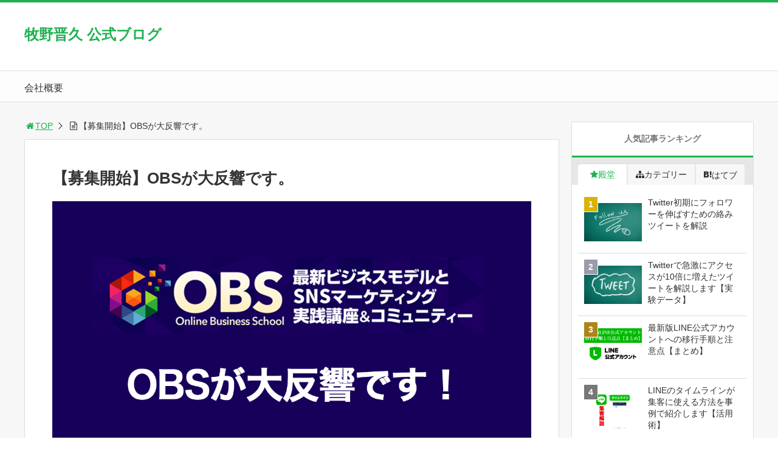

--- FILE ---
content_type: text/html; charset=UTF-8
request_url: https://9213.jp/obs-hankyou/
body_size: 12703
content:
<!DOCTYPE html>
<html lang="ja">
<head>
<title>【募集開始】OBSが大反響です。 | 牧野晋久 公式ブログ</title>
<meta charset="utf-8">
<meta name="viewport" content="width=device-width,maximum-scale=1,minimum-scale=1,initial-scale=1,user-scalable=yes">
<meta name="format-detection" content="telephone=no">
<!--[if lt IE 9]>
<script src="https://9213.jp/wp-content/themes/surfing/js/html5shiv.js"></script>
<![endif]-->
<script src="https://9213.jp/wp-content/themes/surfing/js/jquery-1.11.1.min.js"></script>
<script src="https://9213.jp/wp-content/themes/surfing/js/jquery.easing.1.3.min.js"></script>
<script src="https://9213.jp/wp-content/themes/surfing/js/slidebars.min.js"></script>
<script src="https://9213.jp/wp-content/themes/surfing/js/jquery.sticky.min.js"></script>
<script src="https://9213.jp/wp-content/themes/surfing/js/original.min.js?ver=1.26.1"></script>
<script src="https://9213.jp/wp-content/themes/surfing/js/clipboard.min.js"></script>
<link rel="canonical" href="https://9213.jp/obs-hankyou/">
<link rel="icon" href="favicon.ico">
<meta name="keywords" content="" />
<meta name="description" content="【募集開始】OBSが大反響です。&nbsp;昨日、先行募集を開始したOBSですがすごい反響です。&nbsp;募集開始と同時にたくさんの方に参加していただいています。&nbsp;昨晩、全く新しい経営者のための実践講座＆コミュニティーサービス【OBS】の募集を開始しました。「先着70名は特別価格」「1ヶ月の返金保証付き」と" />
<meta name="robots" content="index" />
<meta property="og:title" content="【募集開始】OBSが大反響です。" />
<meta property="og:type" content="article" />
<meta property="og:description" content="【募集開始】OBSが大反響です。&amp;nbsp;昨日、先行募集を開始したOBSですがすごい反響です。&amp;nbsp;募集開始と同時にたくさんの方に参加していただいています。&amp;nbsp;昨晩、全く新しい経営者のための実践講座＆コミュニティーサービス【OBS】の募集を開始しました。「先着70名は特別価格」「1ヶ月の返金保証付き」と" />
<meta property="og:url" content="https://9213.jp/obs-hankyou/" />
<meta property="og:image" content="https://9213.jp/wp-content/uploads/2020/05/3ce95d96fdadc27505f25da2e8270075.png" />
<meta property="og:locale" content="ja_JP" />
<meta property="og:site_name" content="牧野晋久 公式ブログ" />
<link href="https://plus.google.com/" rel="publisher" />
<meta name="twitter:card" content="summary_large_image" />
<meta name="twitter:site" content="makino9213" />
<meta name="twitter:title" content="【募集開始】OBSが大反響です。" />
<meta name="twitter:description" content="【募集開始】OBSが大反響です。&amp;nbsp;昨日、先行募集を開始したOBSですがすごい反響です。&amp;nbsp;募集開始と同時にたくさんの方に参加していただいています。&amp;nbsp;昨晩、全く新しい経営者のための実践講座＆コミュニティーサービス【OBS】の募集を開始しました。「先着70名は特別価格」「1ヶ月の返金保証付き」と" />
<meta name="twitter:image" content="https://9213.jp/wp-content/uploads/2020/05/3ce95d96fdadc27505f25da2e8270075.png" />


<!-- All in One SEO Pack 2.7.3 by Michael Torbert of Semper Fi Web Designob_start_detected [-1,-1] -->
<meta name="robots" content="noindex,nofollow" />

<link rel="canonical" href="https://9213.jp/obs-hankyou/" />
<!-- /all in one seo pack -->
<link rel='dns-prefetch' href='//webfonts.xserver.jp' />
<link rel='dns-prefetch' href='//maxcdn.bootstrapcdn.com' />
<link rel='dns-prefetch' href='//s.w.org' />
		<script type="text/javascript">
			window._wpemojiSettings = {"baseUrl":"https:\/\/s.w.org\/images\/core\/emoji\/11\/72x72\/","ext":".png","svgUrl":"https:\/\/s.w.org\/images\/core\/emoji\/11\/svg\/","svgExt":".svg","source":{"concatemoji":"https:\/\/9213.jp\/wp-includes\/js\/wp-emoji-release.min.js?ver=4.9.26"}};
			!function(e,a,t){var n,r,o,i=a.createElement("canvas"),p=i.getContext&&i.getContext("2d");function s(e,t){var a=String.fromCharCode;p.clearRect(0,0,i.width,i.height),p.fillText(a.apply(this,e),0,0);e=i.toDataURL();return p.clearRect(0,0,i.width,i.height),p.fillText(a.apply(this,t),0,0),e===i.toDataURL()}function c(e){var t=a.createElement("script");t.src=e,t.defer=t.type="text/javascript",a.getElementsByTagName("head")[0].appendChild(t)}for(o=Array("flag","emoji"),t.supports={everything:!0,everythingExceptFlag:!0},r=0;r<o.length;r++)t.supports[o[r]]=function(e){if(!p||!p.fillText)return!1;switch(p.textBaseline="top",p.font="600 32px Arial",e){case"flag":return s([55356,56826,55356,56819],[55356,56826,8203,55356,56819])?!1:!s([55356,57332,56128,56423,56128,56418,56128,56421,56128,56430,56128,56423,56128,56447],[55356,57332,8203,56128,56423,8203,56128,56418,8203,56128,56421,8203,56128,56430,8203,56128,56423,8203,56128,56447]);case"emoji":return!s([55358,56760,9792,65039],[55358,56760,8203,9792,65039])}return!1}(o[r]),t.supports.everything=t.supports.everything&&t.supports[o[r]],"flag"!==o[r]&&(t.supports.everythingExceptFlag=t.supports.everythingExceptFlag&&t.supports[o[r]]);t.supports.everythingExceptFlag=t.supports.everythingExceptFlag&&!t.supports.flag,t.DOMReady=!1,t.readyCallback=function(){t.DOMReady=!0},t.supports.everything||(n=function(){t.readyCallback()},a.addEventListener?(a.addEventListener("DOMContentLoaded",n,!1),e.addEventListener("load",n,!1)):(e.attachEvent("onload",n),a.attachEvent("onreadystatechange",function(){"complete"===a.readyState&&t.readyCallback()})),(n=t.source||{}).concatemoji?c(n.concatemoji):n.wpemoji&&n.twemoji&&(c(n.twemoji),c(n.wpemoji)))}(window,document,window._wpemojiSettings);
		</script>
		<style type="text/css">
img.wp-smiley,
img.emoji {
	display: inline !important;
	border: none !important;
	box-shadow: none !important;
	height: 1em !important;
	width: 1em !important;
	margin: 0 .07em !important;
	vertical-align: -0.1em !important;
	background: none !important;
	padding: 0 !important;
}
</style>
<link rel='stylesheet' id='font-awesome-css'  href='//maxcdn.bootstrapcdn.com/font-awesome/4.3.0/css/font-awesome.min.css?ver=4.9.26' type='text/css' media='all' />
<link rel='stylesheet' id='font-awesome-four-css'  href='https://9213.jp/wp-content/themes/surfing/lib/font-awesome-4-menus/css/font-awesome.min.css?ver=4.5.0' type='text/css' media='all' />
<link rel='stylesheet' id='surfing_toc-screen-css'  href='https://9213.jp/wp-content/themes/surfing/lib/table-of-contents-plus/screen.min.css?ver=1.26.1' type='text/css' media='all' />
<script>if (document.location.protocol != "https:") {document.location = document.URL.replace(/^http:/i, "https:");}</script><script type='text/javascript' src='https://9213.jp/wp-includes/js/jquery/jquery.js?ver=1.12.4'></script>
<script type='text/javascript' src='https://9213.jp/wp-includes/js/jquery/jquery-migrate.min.js?ver=1.4.1'></script>
<script type='text/javascript' src='https://9213.jp/wp-content/themes/surfing/lib/q2w3-fixed-widget/js/q2w3-fixed-widget.min.js?ver=1.26.1'></script>
<script type='text/javascript' src='//webfonts.xserver.jp/js/xserver.js?ver=1.1.0'></script>
<link rel='https://api.w.org/' href='https://9213.jp/wp-json/' />
<link rel="EditURI" type="application/rsd+xml" title="RSD" href="https://9213.jp/xmlrpc.php?rsd" />
<link rel="wlwmanifest" type="application/wlwmanifest+xml" href="https://9213.jp/wp-includes/wlwmanifest.xml" /> 
<meta name="generator" content="WordPress 4.9.26" />
<link rel='shortlink' href='https://9213.jp/?p=1296' />
<link rel="alternate" type="application/json+oembed" href="https://9213.jp/wp-json/oembed/1.0/embed?url=https%3A%2F%2F9213.jp%2Fobs-hankyou%2F" />
<link rel="alternate" type="text/xml+oembed" href="https://9213.jp/wp-json/oembed/1.0/embed?url=https%3A%2F%2F9213.jp%2Fobs-hankyou%2F&#038;format=xml" />

<!-- Facebook Pixel Code -->
<script type='text/javascript'>
!function(f,b,e,v,n,t,s){if(f.fbq)return;n=f.fbq=function(){n.callMethod?
n.callMethod.apply(n,arguments):n.queue.push(arguments)};if(!f._fbq)f._fbq=n;
n.push=n;n.loaded=!0;n.version='2.0';n.queue=[];t=b.createElement(e);t.async=!0;
t.src=v;s=b.getElementsByTagName(e)[0];s.parentNode.insertBefore(t,s)}(window,
document,'script','https://connect.facebook.net/en_US/fbevents.js');
</script>
<!-- End Facebook Pixel Code -->
<script type='text/javascript'>
  fbq('init', '342706473263826', [], {
    "agent": "wordpress-4.9.26-1.7.25"
});
</script><script type='text/javascript'>
  fbq('track', 'PageView', []);
</script>
<!-- Facebook Pixel Code -->
<noscript>
<img height="1" width="1" style="display:none" alt="fbpx"
src="https://www.facebook.com/tr?id=342706473263826&ev=PageView&noscript=1" />
</noscript>
<!-- End Facebook Pixel Code -->
<style type="text/css">.broken_link, a.broken_link {
	text-decoration: line-through;
}</style><link rel="stylesheet" href="https://9213.jp/wp-content/themes/surfing/css/reset.min.css">
<link rel="stylesheet" media="print, screen and (min-width:769px)" href="https://9213.jp/wp-content/themes/surfing/css/style.min.css?ver=1.26.1">
<link rel="stylesheet" media="screen and (max-width:768px)" href="https://9213.jp/wp-content/themes/surfing/css/style_sp.min.css?ver=1.26.1">
<link rel="stylesheet" href="https://maxcdn.bootstrapcdn.com/font-awesome/4.5.0/css/font-awesome.min.css">
<!-- Global site tag (gtag.js) - Google Analytics -->
<script async src="https://www.googletagmanager.com/gtag/js?id=UA-136095349-1"></script>
<script>
  window.dataLayer = window.dataLayer || [];
  function gtag(){dataLayer.push(arguments);}
  gtag('js', new Date());

  gtag('config', 'UA-136095349-1');
</script>

<!-- Global site tag (gtag.js) - Google Ads: 1059769084 -->
<script async src="https://www.googletagmanager.com/gtag/js?id=AW-1059769084"></script>
<script>
  window.dataLayer = window.dataLayer || [];
  function gtag(){dataLayer.push(arguments);}
  gtag('js', new Date());

  gtag('config', 'AW-1059769084');
</script>
<style>
@media screen and (max-width:768px) {
	.sb-site-slim {
				padding-top: 54px;
			}
}
@media screen and (min-width:769px) {
        body{
            }
                        article div.body{ font-size: 18px; } article div.body h2 { font-size: 25px; font-size: 2.5rem; } article div.body h3 { font-size: 23px; font-size: 2.3rem; } article div.body h4 { font-size: 23px; font-size: 2.3rem; } article div.body h5 { font-size: 23px; font-size: 2.3rem; } article div.body h6 { font-size: 21px; font-size: 2.1rem; }
                    article h1{
        font-size: 26px;
    }
                .sb-site #global_nav.nav_top{display: none;}
    .sb-site #global_nav.nav_bottom{display: none;}
    .sb-site-slim #global_nav.nav_top{display: none;}
    .sb-site-slim #global_nav.nav_bottom{display: none;}
        
    
                                                                    #pt_green .btn_link{background: #;border: solid 2px #;}
    #pt_green .btn_link:hover{background: #fff;color: #;border: solid 2px #;}
                    }

@media screen and (max-width:768px) {
        body{
            }
                        article div.body{ font-size: 18px; } article div.body h2 { font-size: 22px; font-size: 2.2rem; } article div.body h3 { font-size: 20px; font-size: 2.0rem; } article div.body h4 { font-size: 20px; font-size: 2.0rem; } article div.body h5 { font-size: 20px; font-size: 2.0rem; } article div.body h6 { font-size: 20px; font-size: 2.0rem; }
                    article h1{
        font-size: 22px;
    }
    
    
                                                                    #pt_green article figure.btn_basic a{border:solid 2px #;border-bottom:solid 4px #;background:#;}
    #pt_green article figure.btn_basic a:hover{border:solid 2px #;background:#;color: #FFF;border-bottom-width:4px;text-decoration: none;}
            }
</style>

<script>
//header
var first = true;
$(window).scroll(function(){
	scr = $(this).scrollTop();
		if(scr > 160){
			$("#header_wrapper").stop().animate({"top" : "0px"},"150", 'easeOutQuint').addClass("slim");
		$("#sb-site").addClass("sb-site-slim");
		$("#sb-site").removeClass("sb-site");
	}else{
		$("#header_wrapper").stop().css({"top" : "-" + scr + "px"}).removeClass("slim");
		$("#sb-site").removeClass("sb-site-slim");
		$("#sb-site").addClass("sb-site");
	}
});
</script>
<script>
function prevent_copy() {
	window.alert("内容の無断転載を禁止します。発見した場合は運用サーバーへの連絡、GoogleへDMCA侵害申し立て、損害賠償の請求を行います。");
}
</script>
</head>

<body data-rsssl=1 id="pt_green" class="page-template-default page page-id-1296  pt_green">
  <div id="fb-root"></div>
<script>(function(d, s, id) {
  var js, fjs = d.getElementsByTagName(s)[0];
  if (d.getElementById(id)) return;
  js = d.createElement(s); js.id = id;
  js.src = "//connect.facebook.net/ja_JP/sdk.js#xfbml=1&version=v2.4&appId=";
  fjs.parentNode.insertBefore(js, fjs);
}(document, 'script', 'facebook-jssdk'));</script><div id="sb-site" class="sb-site">
	<div id="header_wrapper">
		<div id="page_top" class="cont_box">
<nav id="global_nav" class="nav_top"><ul id="menu-%e3%83%88%e3%83%83%e3%83%97%e3%83%a1%e3%83%8b%e3%83%a5%e3%83%bc" class="ftrList"><li id="menu-item-19" class="menu-item menu-item-type-custom menu-item-object-custom menu-item-19"><a href="https://a-vision.jp/">会社概要</a></li>
</ul></nav>			<header id="header">
												<span class="text"><a href="https://9213.jp">牧野晋久 公式ブログ</a></span>
								
				
				<div id="sp_bn">
					<p class="sb-toggle-right"><a href="#header" id="sp_bn_menu" class="fa fa-bars"></a></p>
					<!-- #sp_bn -->
				</div>
				<!-- #header -->
			</header>
<nav id="global_nav" class="nav_middle"><ul id="menu-%e3%83%88%e3%83%83%e3%83%97%e3%83%a1%e3%83%8b%e3%83%a5%e3%83%bc-1" class="ftrList"><li class="menu-item menu-item-type-custom menu-item-object-custom menu-item-19"><a href="https://a-vision.jp/">会社概要</a></li>
</ul></nav>			<!-- #cont_box -->
		</div>
		<!-- #header_wrapper -->
	</div>

	
		<div class="contents_wrapper" id="col2_left">
			<section class="contents">
			<div class="contents_inner">
								<ol id="path">
					<li><a href="https://9213.jp"><i class="fa fa-home fa-fw"></i>TOP</a></li>
															<li><i class="fa fa-file-text-o fa-fw"></i>【募集開始】OBSが大反響です。</li>
									</ol>
				
								
								<article>
					
					
					<h1>【募集開始】OBSが大反響です。</h1>

															<figure class="image_large">
						<img width="1200" height="800" src="https://9213.jp/wp-content/uploads/2020/05/3ce95d96fdadc27505f25da2e8270075.png" class="attachment-full size-full wp-post-image" alt="" srcset="https://9213.jp/wp-content/uploads/2020/05/3ce95d96fdadc27505f25da2e8270075.png 1200w, https://9213.jp/wp-content/uploads/2020/05/3ce95d96fdadc27505f25da2e8270075-300x200.png 300w, https://9213.jp/wp-content/uploads/2020/05/3ce95d96fdadc27505f25da2e8270075-768x512.png 768w, https://9213.jp/wp-content/uploads/2020/05/3ce95d96fdadc27505f25da2e8270075-1024x683.png 1024w, https://9213.jp/wp-content/uploads/2020/05/3ce95d96fdadc27505f25da2e8270075-304x203.png 304w" sizes="(max-width: 1200px) 100vw, 1200px" />					</figure>
										
					
					<div class="body">
						<p>【募集開始】OBSが大反響です。</p>
<p>&nbsp;</p>
<p>昨日、先行募集を開始したOBSですが<br />
すごい反響です。</p>
<p>&nbsp;</p>
<p>
募集開始と同時に<br />
たくさんの方に参加していただいています。</p>
<p>&nbsp;</p>
<p>
昨晩、全く新しい経営者のための<br />
実践講座＆コミュニティーサービス<br />
【OBS】の募集を開始しました。</p>
<p>「<strong style="color: #b80000;">先着70名は特別価格</strong>」</p>
<p>「<strong style="color: #b80000;">1ヶ月の返金保証付き</strong>」</p>
<p>
ということもあってか<br />
募集開始からすごい勢いで<br />
申込みが入っています。</p>
<p>&nbsp;</p>
<p>まだ正確な数字は把握できていませんが<br />
特別価格の先着70名は<br />
まだ空きがあるようです。</p>
<p>&nbsp;</p>
<p>先着70名に入りたい場合は<br />
いますぐ申し込んでください。<br />
<a href="https://obs.makino9213.work/lp/" target="_blank" rel="noopener">https://obs.makino9213.work/lp/</a></p>
<p><a href="https://obs.makino9213.work/lp/" target="_blank" rel="noopener"><img class="alignnone wp-image-1290 size-medium" src="https://9213.jp/wp-content/uploads/2020/05/OBS_bloglink-300x139.png" alt="" width="300" height="139" srcset="https://9213.jp/wp-content/uploads/2020/05/OBS_bloglink-300x139.png 300w, https://9213.jp/wp-content/uploads/2020/05/OBS_bloglink-768x356.png 768w, https://9213.jp/wp-content/uploads/2020/05/OBS_bloglink-1024x474.png 1024w, https://9213.jp/wp-content/uploads/2020/05/OBS_bloglink-304x141.png 304w, https://9213.jp/wp-content/uploads/2020/05/OBS_bloglink.png 1200w" sizes="(max-width: 300px) 100vw, 300px" /></a></p>
<p>&nbsp;</p>
<p>今回の実践講座＆コミュニティーサービスは<br />
最新のビジネスモデルとSNSを仕組み化し</p>
<p>
年収1,000万円を目指すことや</p>
<p>&nbsp;</p>
<p>１事業で年商１億円を<br />
目指すことも可能です。</p>
<p>&nbsp;</p>
<p>すでにその金額を達成している場合は、<br />
さらに上を目指すことももちろん可能です。</p>
<p>&nbsp;</p>
<p>実際、年商１億円の経営者も<br />
ビジネスモデルやSNSの仕組み化を<br />
実践することで</p>
<p>&nbsp;</p>
<p>さらに売上げアップしたり、<br />
働く時間を減らしています。</p>
<p>&nbsp;</p>
<p>&nbsp;</p>
<p>いまほとんどのビジネスが<br />
オンラインを活用して<br />
ビジネスを伸ばしています。</p>
<p>&nbsp;</p>
<p>日本の研究者であり<br />
実業家である落合陽一さんも</p>
<p>&nbsp;</p>
<p><b>「これからのビジネスはテクノロジーの活用は必須」</b></p>
<p>と言われています。</p>
<p>&nbsp;</p>
<p>ビジネスで長期的に稼ぐには<br />
「売れる仕組み」を持つことが<br />
不可欠です。</p>
<p>&nbsp;</p>
<p>&nbsp;</p>
<p>いまビジネスに使えるテクノロジーは</p>
<p>&nbsp;</p>
<p><mark><span style="color: #b80000;">「LINEとSNSで仕組み化する」</span></mark></p>
<p>ことです。</p>
<p>&nbsp;</p>
<p>2020年、新型コロナウィルスは<br />
多くの経営者のビジネスに<br />
影響をもたらしました。</p>
<p>&nbsp;</p>
<p>いま経営者に必要なのは</p>
<p><strong style="color: #b80000;">「SNSを活用したオンライン化のビジネス思考」</strong></p>
<p>です。</p>
<p>&nbsp;</p>
<p>&nbsp;</p>
<p>SNSは見るものではなく<br />
<strong style="color: #b80000;">【使うもの】</strong>です。</p>
<p>&nbsp;</p>
<p>時代の変化にあわせて<br />
自身のビジネスも変容させていたかないと<br />
廃れたビジネスになってしまう。</p>
<p>&nbsp;</p>
<p>新型コロナウィルスの影響で<br />
「受け身」のビジネスモデルが崩壊する<br />
ということを目にしました。</p>
<p>&nbsp;</p>
<p>オンライン化したビジネスモデルで<br />
SNSを仕組み化できたら<br />
<strong style="color: #b80000;">【攻め型】のビジネス</strong>ができます。</p>
<p>&nbsp;</p>
<p>事実、たった１人の事業主でも</p>
<p>年収1,000万円や<br />
年商１億円を達成している人は<br />
たくさんいます。</p>
<p>&nbsp;</p>
<p>実際、僕がお伝えした方法を活用して<br />
これ以上の年収や年商を<br />
達成されて人が多くいます。</p>
<p>&nbsp;</p>
<p>OBSに入学したら早い段階で</p>
<p>&nbsp;</p>
<p>&nbsp;</p>
<p>「ビジネスのオンライン化」</p>
<p>「SNSを活用した仕組み化」</p>
<p>&nbsp;</p>
<p>&nbsp;</p>
<p>を学んでもらいます。</p>
<p>&nbsp;</p>
<p>
これらを毎月実践していき<br />
本物の実力をつけながら<br />
現実のビジネスを進めていく<br />
実践講座＆コミュニティーが</p>
<p>【OBS】</p>
<p>です。</p>
<p>&nbsp;</p>
<p><strong style="color: #b80000;">先着70名</strong>は特別価格です。</p>
<p>&nbsp;</p>
<p><strong style="color: #b80000;">「最新のビジネスモデル」<br />
「SNSを活用した売上の仕組み化」</strong><br />
が実践できる環境を手に入られて</p>
<p><strong style="color: #b80000;">１ヶ月の返金保証付き</strong>です。</p>
<p>&nbsp;</p>
<p>
このチャンスをぜひ掴んでください。<br />
↓<br />
<a href="https://obs.makino9213.work/lp/" target="_blank" rel="noopener">https://obs.makino9213.work/lp/</a></p>
<p><a href="https://obs.makino9213.work/lp/" target="_blank" rel="noopener"><img class="alignnone wp-image-1290 size-medium" src="https://9213.jp/wp-content/uploads/2020/05/OBS_bloglink-300x139.png" alt="" width="300" height="139" srcset="https://9213.jp/wp-content/uploads/2020/05/OBS_bloglink-300x139.png 300w, https://9213.jp/wp-content/uploads/2020/05/OBS_bloglink-768x356.png 768w, https://9213.jp/wp-content/uploads/2020/05/OBS_bloglink-1024x474.png 1024w, https://9213.jp/wp-content/uploads/2020/05/OBS_bloglink-304x141.png 304w, https://9213.jp/wp-content/uploads/2020/05/OBS_bloglink.png 1200w" sizes="(max-width: 300px) 100vw, 300px" /></a></p>
<p>&nbsp;</p>
<p>&nbsp;</p>
					</div>

					
					
					
									</article>
				
				
							</div>
		<!-- .contents -->
		</section>

		<aside class="side_contents">
			<div class="contents_block side_widget side_widget_surfing_post_ranking_widget" id="surfing_post_ranking_widget-2"><h2>人気記事ランキング</h2>
<ul class="tab">
	<li class="dendou active"><span class="fa fa-star">殿堂</span></li>
	<li class="iine"><span class="fa fa-sitemap">カテゴリー</span></li>
	<li class="hatebu"><span class="icon-hatebu">はてブ</span></li>
</ul>
<div class="tab_contents">
	<ol class="list" id="dendou">
				<li>
			<a href="https://9213.jp/tweet-beginner-comu/">
				<!--
				<img src="https://9213.jp/wp-content/uploads/2019/07/f3e2938c01058e85e7d476411bb4a6ca-300x200.jpeg" alt="Twitter初期にフォロワーを伸ばすための絡みツイートを解説" width="95">
-->
				<span class="thumbnail"><div style="background: url(https://9213.jp/wp-content/uploads/2019/07/f3e2938c01058e85e7d476411bb4a6ca-300x200.jpeg) center center no-repeat; background-size: contain;"></div></span>
								<p>Twitter初期にフォロワーを伸ばすための絡みツイートを解説</p>
			</a>
		</li>
				<li>
			<a href="https://9213.jp/twitter-imp-up-1000per/">
				<!--
				<img src="https://9213.jp/wp-content/uploads/2019/06/1-5-300x200.jpeg" alt="Twitterで急激にアクセスが10倍に増えたツイートを解説します【実験データ】" width="95">
-->
				<span class="thumbnail"><div style="background: url(https://9213.jp/wp-content/uploads/2019/06/1-5-300x200.jpeg) center center no-repeat; background-size: contain;"></div></span>
								<p>Twitterで急激にアクセスが10倍に増えたツイートを解説します【実験データ】</p>
			</a>
		</li>
				<li>
			<a href="https://9213.jp/line-versionup-manual/">
				<!--
				<img src="https://9213.jp/wp-content/uploads/2019/06/1-300x200.png" alt="最新版LINE公式アカウントへの移行手順と注意点【まとめ】" width="95">
-->
				<span class="thumbnail"><div style="background: url(https://9213.jp/wp-content/uploads/2019/06/1-300x200.png) center center no-repeat; background-size: contain;"></div></span>
								<p>最新版LINE公式アカウントへの移行手順と注意点【まとめ】</p>
			</a>
		</li>
				<li>
			<a href="https://9213.jp/line-timeline-syukyaku/">
				<!--
				<img src="https://9213.jp/wp-content/uploads/2019/06/1-1-300x200.png" alt="LINEのタイムラインが集客に使える方法を事例で紹介します【活用術】" width="95">
-->
				<span class="thumbnail"><div style="background: url(https://9213.jp/wp-content/uploads/2019/06/1-1-300x200.png) center center no-repeat; background-size: contain;"></div></span>
								<p>LINEのタイムラインが集客に使える方法を事例で紹介します【活用術】</p>
			</a>
		</li>
				<li>
			<a href="https://9213.jp/line-openchat/">
				<!--
				<img src="https://9213.jp/wp-content/uploads/2019/07/77d0d6a051d6497df8380beb1c9e20b3-300x158.jpg" alt="LINE新機能のオープンチャットとは？【使い方事例】" width="95">
-->
				<span class="thumbnail"><div style="background: url(https://9213.jp/wp-content/uploads/2019/07/77d0d6a051d6497df8380beb1c9e20b3-300x158.jpg) center center no-repeat; background-size: contain;"></div></span>
								<p>LINE新機能のオープンチャットとは？【使い方事例】</p>
			</a>
		</li>
				<li>
			<a href="https://9213.jp/%e7%a9%b6%e6%a5%b5%e3%81%ae%e3%83%9e%e3%83%bc%e3%82%b1%e3%83%86%e3%82%a3%e3%83%b3%e3%82%b0/">
				<!--
				<img src="https://9213.jp/wp-content/uploads/2018/10/20181024_155305595-300x169.jpg" alt="究極のマーケティング" width="95">
-->
				<span class="thumbnail"><div style="background: url(https://9213.jp/wp-content/uploads/2018/10/20181024_155305595-300x169.jpg) center center no-repeat; background-size: contain;"></div></span>
								<p>究極のマーケティング</p>
			</a>
		</li>
				<li>
			<a href="https://9213.jp/hello-world/">
				<!--
				<img src="https://9213.jp/wp-content/uploads/2018/08/180817-300x200.jpg" alt="LINE＠で毎月たった10名の集客だけで３桁売るのに必要な事" width="95">
-->
				<span class="thumbnail"><div style="background: url(https://9213.jp/wp-content/uploads/2018/08/180817-300x200.jpg) center center no-repeat; background-size: contain;"></div></span>
								<p>LINE＠で毎月たった10名の集客だけで３桁売るのに必要な事</p>
			</a>
		</li>
				<li>
			<a href="https://9213.jp/line-read-timing/">
				<!--
				<img src="https://9213.jp/wp-content/uploads/2019/06/LINE_t-300x200.jpeg" alt="LINEが必ず読まれる配信のタイミング" width="95">
-->
				<span class="thumbnail"><div style="background: url(https://9213.jp/wp-content/uploads/2019/06/LINE_t-300x200.jpeg) center center no-repeat; background-size: contain;"></div></span>
								<p>LINEが必ず読まれる配信のタイミング</p>
			</a>
		</li>
				<li>
			<a href="https://9213.jp/%e3%81%99%e3%81%90%e3%81%ab%e4%bd%bf%e3%81%88%e3%82%8bline%ef%bc%a0%e3%81%a7%e5%8f%8d%e5%bf%9c%e3%82%92%e4%b8%8a%e3%81%92%e3%82%8b%ef%bc%93%e3%81%a4%e3%81%ae%e8%b6%85%e7%b0%a1%e5%8d%98%e3%81%aa/">
				<!--
				<img src="https://9213.jp/wp-content/uploads/2019/03/ea1c4c3d99dbd2201aa0f2fe6a10ebfa_t-300x200.jpeg" alt="すぐに使えるLINE＠で反応を上げる３つの超簡単な具体的テクニック" width="95">
-->
				<span class="thumbnail"><div style="background: url(https://9213.jp/wp-content/uploads/2019/03/ea1c4c3d99dbd2201aa0f2fe6a10ebfa_t-300x200.jpeg) center center no-repeat; background-size: contain;"></div></span>
								<p>すぐに使えるLINE＠で反応を上げる３つの超簡単な具体的テクニック</p>
			</a>
		</li>
				<li>
			<a href="https://9213.jp/linesyukyakunokyoukasyo/">
				<!--
				<img src="https://9213.jp/wp-content/uploads/2019/06/c8dd283eba926226f1bacc1e44fe4621-300x200.png" alt="LINE集客の教科書2019が完成しました" width="95">
-->
				<span class="thumbnail"><div style="background: url(https://9213.jp/wp-content/uploads/2019/06/c8dd283eba926226f1bacc1e44fe4621-300x200.png) center center no-repeat; background-size: contain;"></div></span>
								<p>LINE集客の教科書2019が完成しました</p>
			</a>
		</li>
			</ol>
	<ol class="list hide" id="iine">
				<li>
			<a href="https://9213.jp/%e7%a7%81%e3%81%af%e3%81%93%e3%82%8c%e3%81%a7%e5%a4%a7%e3%81%8d%e3%81%8f%e6%88%90%e9%95%b7%e3%81%be%e3%81%97%e3%81%9f%e3%80%82/">
								<span class="thumbnail"><div style="background: url(https://9213.jp/wp-content/uploads/2019/03/20190306_194237-300x146.jpg) center center no-repeat; background-size: contain;"></div></span>
								<p>私はこれで大きく成長ました。<br><span class="category cate03">未分類</span></p>
			</a>
		</li>
				<li>
			<a href="https://9213.jp/fb%e3%83%a9%e3%82%a4%e3%83%96%e3%82%84%e3%81%a3%e3%81%a6%e3%81%bf%e3%81%9f%e3%82%89lp%e3%82%82%e3%81%aa%e3%82%93%e3%81%ab%e3%82%82%e7%84%a1%e3%81%97%e3%81%a7%e5%a3%b2%e3%82%8c%e3%81%9f%e8%a9%b1/">
								<span class="thumbnail"><div style="background: url(https://9213.jp/wp-content/uploads/2018/10/181002_1-300x147.png) center center no-repeat; background-size: contain;"></div></span>
								<p>FBライブやってみたらLPもなんにも無しで売れた話<br><span class="category cate03">未分類</span></p>
			</a>
		</li>
			</ol>
	<ol class="list hide" id="hatebu">
				<li>
			<a href="https://9213.jp/%e6%9c%80%e6%96%b0%e3%81%aeyoutube%e9%9b%86%e5%ae%a2%e3%81%ae%e5%a3%b2%e3%82%8c%e8%a1%8c%e3%81%8d%e3%81%8c%e3%82%82%e3%81%ae%e3%81%99%e3%81%94%e3%81%84%e3%81%a7%e3%81%99%e3%80%82/">
								<span class="thumbnail"><div style="background: url(https://9213.jp/wp-content/uploads/2019/02/01-300x169.png) center center no-repeat; background-size: contain;"></div></span>
								<p>最新のYoutube集客の売れ行きがものすごいです。</p>
			</a>
		</li>
				<li>
			<a href="https://9213.jp/line-openchat/">
								<span class="thumbnail"><div style="background: url(https://9213.jp/wp-content/uploads/2019/07/77d0d6a051d6497df8380beb1c9e20b3-300x158.jpg) center center no-repeat; background-size: contain;"></div></span>
								<p>LINE新機能のオープンチャットとは？【使い方事例】</p>
			</a>
		</li>
				<li>
			<a href="https://9213.jp/line-mix-sns/">
								<span class="thumbnail"><div style="background: url(https://9213.jp/wp-content/uploads/2020/02/200219-300x200.jpg) center center no-repeat; background-size: contain;"></div></span>
								<p>LINEと組合せて集客が伸びるSNSとは？</p>
			</a>
		</li>
				<li>
			<a href="https://9213.jp/%e7%a9%b6%e6%a5%b5%e3%81%ae%e3%83%9e%e3%83%bc%e3%82%b1%e3%83%86%e3%82%a3%e3%83%b3%e3%82%b0/">
								<span class="thumbnail"><div style="background: url(https://9213.jp/wp-content/uploads/2018/10/20181024_155305595-300x169.jpg) center center no-repeat; background-size: contain;"></div></span>
								<p>究極のマーケティング</p>
			</a>
		</li>
				<li>
			<a href="https://9213.jp/danna-pride/">
								<span class="thumbnail"><div style="background: url(https://9213.jp/wp-content/uploads/2019/06/190613-300x169.jpg) center center no-repeat; background-size: contain;"></div></span>
								<p>旦那のプライドが無くなります</p>
			</a>
		</li>
				<li>
			<a href="https://9213.jp/lstep2days_ready/">
								<span class="thumbnail"><div style="background: url(https://9213.jp/wp-content/uploads/2019/10/191024_1200-300x225.jpg) center center no-repeat; background-size: contain;"></div></span>
								<p>【超人数限定】準備ができました。</p>
			</a>
		</li>
				<li>
			<a href="https://9213.jp/%e4%bb%8a%e5%b9%b4%e3%82%82%e3%80%81%e3%81%88%e3%81%b9%e3%81%a3%e3%81%95%e3%82%93%e3%81%ab%e3%81%84%e3%81%a3%e3%81%a6%e3%81%8d%e3%81%be%e3%81%97%e3%81%9f%e3%80%82/">
								<span class="thumbnail"><div style="background: url(https://9213.jp/wp-content/uploads/2019/01/20190110_181710-300x146.jpg) center center no-repeat; background-size: contain;"></div></span>
								<p>今年も、えべっさんにいってきました。</p>
			</a>
		</li>
				<li>
			<a href="https://9213.jp/recruit-remotestaff/">
								<span class="thumbnail"><div style="background: url(https://9213.jp/wp-content/uploads/2019/06/1-300x225.jpg) center center no-repeat; background-size: contain;"></div></span>
								<p>【求人】リモートOK、一緒に働くスタッフ募集</p>
			</a>
		</li>
				<li>
			<a href="https://9213.jp/2020-line-business/">
								<span class="thumbnail"><div style="background: url(https://9213.jp/wp-content/uploads/2019/12/191209-300x200.jpg) center center no-repeat; background-size: contain;"></div></span>
								<p>2020年にLINEをビジネスに取り入れるべき３つの理由</p>
			</a>
		</li>
				<li>
			<a href="https://9213.jp/%e3%80%90%e7%a5%9d%e3%80%91400%e6%9c%ac%e4%bb%a5%e4%b8%8a%e5%a3%b2%e3%82%8c%e3%81%be%e3%81%97%e3%81%9f%e3%80%82/">
								<span class="thumbnail"><div style="background: url(https://9213.jp/wp-content/uploads/2019/02/190211-300x146.jpg) center center no-repeat; background-size: contain;"></div></span>
								<p>【祝】販売数が400本を突破しました！</p>
			</a>
		</li>
			</ol>
</div>
</div><div class="contents_block side_widget side_widget_surfing_writers_widget" id="surfing_writers_widget-2"><h2>ライター一覧</h2>
<div>
	<ul class="list">
				<li>
			<a href="https://9213.jp/author/admin/">
				<img alt='' src='https://secure.gravatar.com/avatar/439b6dbf4f42ad74bba76dd938b09a7c?s=95&#038;d=mm&#038;r=g' srcset='https://secure.gravatar.com/avatar/439b6dbf4f42ad74bba76dd938b09a7c?s=190&#038;d=mm&#038;r=g 2x' class='avatar avatar-95 photo' height='95' width='95' />				<p><strong>牧野 晋久</strong></p>
				<p>LINEとSNSで１ヶ月で360万売上アップ。
1000アカウント以上の運用実績があるLINE...</p>
			</a>
		</li>
					</ul>
	</div>
</div><div class="widget_text contents_block side_widget side_widget_custom_html" id="custom_html-3"><div class="textwidget custom-html-widget"><a href="https://bit.ly/3ATYchk"><img class="aligncenter wp-image-284 size-full" src="https://9213.jp/wp-content/uploads/2019/03/touroku190322-7.jpg" alt="牧野晋久とLINEで友達になりませんか？" width="100%" /></a></div></div>			<!-- .side_contents -->
		</aside>
		<!-- .contents_wrapper -->
	</div>

	<footer id="footer">
		<div id="footer_content">
			<nav class="footer_menu">
				<h2></h2>
				<p><img src="" alt=""></p>
				<p></p>
			</nav>
			<nav class="footer_menu_2col">
				<h2></h2>
			</nav>
			<!-- #footer_wrapper -->
		</div>

		<div id="copyright">
			<p></p>
			<!-- #copyright -->
		</div>
	</footer>

	<div id="fix_area">
				<div id="pagetop"><span><a href="#page_top" id="go_to_top" class="fa fa-arrow-up"></a></span></div>
				<div id="footer_fix">
																	<ul class="footer_snsbtn">
		<li class="fb-share">
		<div><a class="btn_share" href="//www.facebook.com/share.php?app_id=&amp;ref=plugin&amp;u=https%3A%2F%2F9213.jp%2Fobs-hankyou%2F" onclick="window.open(this.href, 'sns_window', 'width=600, height=400, menubar=no, toolbar=no, scrollbars=yes'); return false;"><i class="icon-facebook2"></i><span>シェア</span></a></div>
	</li>
			<li class="tw-follow">
		<div><a class="btn_tweet" data-url="https://9213.jp/obs-hankyou/" href="https://twitter.com/share?url=https%3A%2F%2F9213.jp%2Fobs-hankyou%2F&text=%E3%80%90%E5%8B%9F%E9%9B%86%E9%96%8B%E5%A7%8B%E3%80%91OBS%E3%81%8C%E5%A4%A7%E5%8F%8D%E9%9F%BF%E3%81%A7%E3%81%99%E3%80%82&hashtags=&via=makino9213" data-lang="ja" data-count="vertical" data-dnt="true" onclick="window.open(this.href, 'sns_window', 'width=600, height=400, menubar=no, toolbar=no, scrollbars=yes'); return false;"><i class="icon-twitter"></i><span>ツイート</span></a></div>
	</li>
			<li class="hatena-btn">
		<div><a class="btn_hatena" href="http://b.hatena.ne.jp/add?mode=confirm&url=https%3A%2F%2F9213.jp%2Fobs-hankyou%2F&title=%E3%80%90%E5%8B%9F%E9%9B%86%E9%96%8B%E5%A7%8B%E3%80%91OBS%E3%81%8C%E5%A4%A7%E5%8F%8D%E9%9F%BF%E3%81%A7%E3%81%99%E3%80%82" class="hatena-bookmark-button" data-hatena-bookmark-title="%E3%80%90%E5%8B%9F%E9%9B%86%E9%96%8B%E5%A7%8B%E3%80%91OBS%E3%81%8C%E5%A4%A7%E5%8F%8D%E9%9F%BF%E3%81%A7%E3%81%99%E3%80%82" data-hatena-bookmark-layout="vertical-balloon" data-hatena-bookmark-lang="ja" title="このエントリーをはてなブックマークに追加" onclick="window.open(this.href, 'sns_window', 'width=600, height=400, menubar=no, toolbar=no, scrollbars=yes'); return false;"><i class="icon-hatebu"></i><span>ブクマ</span></a></div>
	</li>
			<li class="line-send">
		<div><a class="btn_line" href="http://line.me/R/msg/text/?【募集開始】OBSが大反響です。%0D%0Ahttps%3A%2F%2F9213.jp%2Fobs-hankyou%2F"><i class="icon-line"></i><span>送る</span></a></div>
	</li>
			<li class="gplus">
		<a class="btn_gplus" href="https://plus.google.com/share?url=https%3A%2F%2F9213.jp%2Fobs-hankyou%2F" onclick="window.open(this.href, 'sns_window', 'width=600, height=400, menubar=no, toolbar=no, scrollbars=yes'); return false;"><i class="icon-google-plus2"></i><span>共有</span></a>
	</li>
	</ul>
									<!-- #footer_fix -->
		</div>
	<!-- #fix_area -->
	</div>
</div>

<!--sp用nav-->
<nav id="global_nav_sp" class="sb-slidebar sb-right">
	<ul class="ftrList fixed">
		<li class="menu-item">
			<div class="side_widget_search" id="search"><form role="search" method="get" id="searchform" action="https://9213.jp">
				<div>
					<input type="text" value="" name="s" id="s" placeholder="検索">
					<button type="submit" id="searchsubmit"></button>
				</div>
			</form></div>
		</li>
		<li class="menu-item"><a href="https://9213.jp/new/"><i class="fa-file-text-o fa"></i> 新着記事</a></li>
		<li class="menu-item"><a href="https://9213.jp/favorite/"><i class="fa-trophy fa"></i> 人気ランキング</a></li>
						<li class="menu-item categories"><p><i class="fa-flag fa"></i> カテゴリー<i class="fa-chevron-down fa toggle_menu"></i></p>
			<ul class="ftrList">
					<li class="cat-item cat-item-27"><a href="https://9213.jp/category/facebook/" >facebook</a>
</li>
	<li class="cat-item cat-item-28"><a href="https://9213.jp/category/instagram/" >Instagram</a>
</li>
	<li class="cat-item cat-item-20"><a href="https://9213.jp/category/line/" >LINE</a>
</li>
	<li class="cat-item cat-item-49"><a href="https://9213.jp/category/sns%e9%9b%86%e5%ae%a2/" >SNS集客</a>
</li>
	<li class="cat-item cat-item-30"><a href="https://9213.jp/category/twitter/" >Twitter</a>
</li>
	<li class="cat-item cat-item-29"><a href="https://9213.jp/category/youtube/" >Youtube</a>
</li>
	<li class="cat-item cat-item-11"><a href="https://9213.jp/category/%e3%81%8a%e7%9f%a5%e3%82%89%e3%81%9b/" >お知らせ</a>
</li>
	<li class="cat-item cat-item-4"><a href="https://9213.jp/category/%e3%83%93%e3%82%b8%e3%83%8d%e3%82%b9%e3%82%b3%e3%83%a9%e3%83%a0/" >ビジネスコラム</a>
</li>
	<li class="cat-item cat-item-12"><a href="https://9213.jp/category/%e3%83%97%e3%83%a9%e3%82%a4%e3%83%99%e3%83%bc%e3%83%88/" >プライベート</a>
</li>
	<li class="cat-item cat-item-66"><a href="https://9213.jp/category/%e3%83%9e%e3%82%a4%e3%83%b3%e3%83%89%e3%82%bb%e3%83%83%e3%83%88/" >マインドセット</a>
</li>
	<li class="cat-item cat-item-56"><a href="https://9213.jp/category/%e3%83%9e%e3%83%bc%e3%82%b1%e3%83%86%e3%82%a3%e3%83%b3%e3%82%b0/" >マーケティング</a>
</li>
	<li class="cat-item cat-item-14"><a href="https://9213.jp/category/%e5%ae%9f%e7%b8%be/" >実績</a>
</li>
	<li class="cat-item cat-item-1"><a href="https://9213.jp/category/%e6%9c%aa%e5%88%86%e9%a1%9e/" >未分類</a>
</li>
			</ul>
		</li>
	</ul>
</nav>
<!-- #global_nav_sp -->

<script>
if(window.addEventListener) {
	window.addEventListener( "load" , shareButtonReadSyncer, false );
}else{
	window.attachEvent( "onload", shareButtonReadSyncer );
}
function shareButtonReadSyncer(){

// Google+
var scriptTag = document.createElement("script");
scriptTag.type = "text/javascript"
scriptTag.src = "https://apis.google.com/js/platform.js";
scriptTag.async = true;
document.getElementsByTagName("head")[0].appendChild(scriptTag);

// はてなブックマーク
var scriptTag = document.createElement("script");
scriptTag.type = "text/javascript"
scriptTag.src = "https://b.st-hatena.com/js/bookmark_button.js";
scriptTag.async = true;
document.getElementsByTagName("head")[0].appendChild(scriptTag);

// pocket
//(!function(d,i){if(!d.getElementById(i)){var j=d.createElement("script");j.id=i;j.src="https://widgets.getpocket.com/v1/j/btn.js?v=1";var w=d.getElementById(i);d.body.appendChild(j);}}(document,"pocket-btn-js"));

// Twitter
!function(d,s,id){var js,fjs=d.getElementsByTagName(s)[0],p=/^http:/.test(d.location)?'http':'https';if(!d.getElementById(id)){js=d.createElement(s);js.id=id;js.src=p+'://platform.twitter.com/widgets.js';fjs.parentNode.insertBefore(js,fjs);}}(document, 'script', 'twitter-wjs');
}

$(function(){
	$("input#s").attr('placeholder','検索');

	var headerheight = 80;
	$('a[href^=#]').click(function(){
		var href= $(this).attr("href");
		var target = $(href == "#" || href == "" ? 'html' : href);
		var position = target.offset().top-headerheight;
		$("html, body").animate({scrollTop:position}, 0, "swing");
	return false;
	});

	$('article').find('img').parent('a').addClass('no_icon');
});

$("#global_nav_sp .categories p").click(function() {
    $(this).next().slideToggle();
    $(this).toggleClass("active");
});

$(function(){
	$("div.side_widget_tag_cloud ").append('<p class="list_link" align="right"><i class="fa fa-caret-right"></i>&nbsp;<a href="https://9213.jp/tags/">タグ一覧</a></p>');
});
</script>
  <script src="https://apis.google.com/js/platform.js" async defer>
    {lang: 'ja'}
  </script><script type='text/javascript'>
/* <![CDATA[ */
var tocplus = {"surfing_visibility_show":"\u8868\u793a\u3059\u308b","surfing_visibility_hide":"\u96a0\u3059","surfing_visibility_hide_by_default":"1","width":"Auto","smooth_scroll_offset":"0"};
/* ]]> */
</script>
<script type='text/javascript' src='https://9213.jp/wp-content/themes/surfing/lib/table-of-contents-plus/front.min.js?ver=1.26.1'></script>
<script type='text/javascript' src='https://9213.jp/wp-includes/js/wp-embed.min.js?ver=4.9.26'></script>
</body>
</html>
